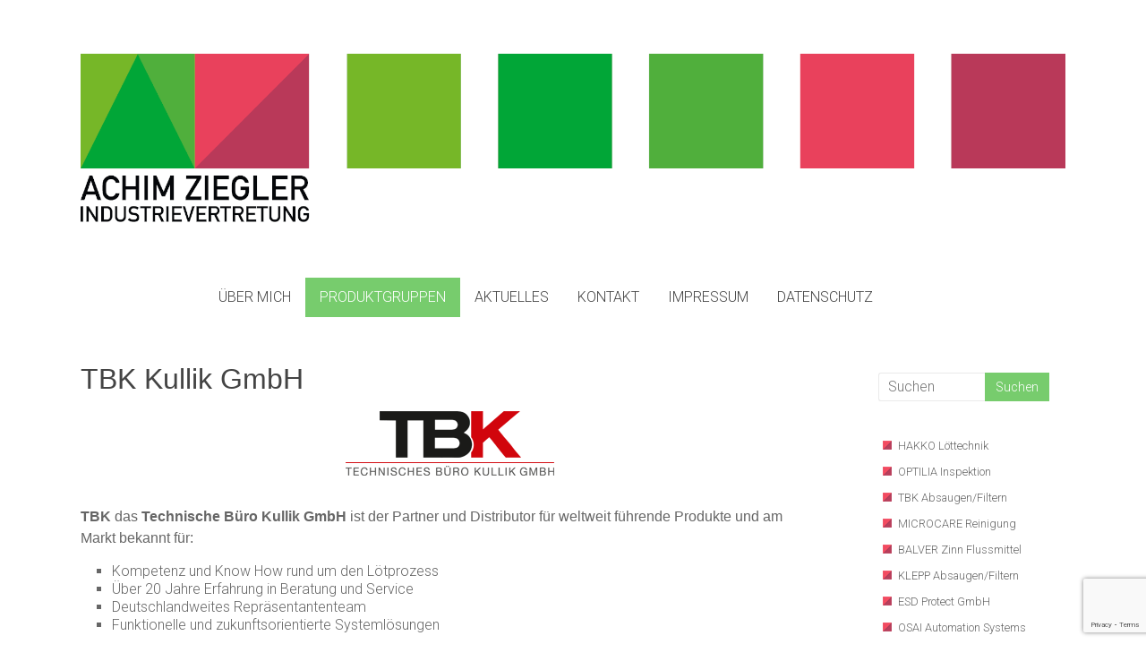

--- FILE ---
content_type: text/html; charset=utf-8
request_url: https://www.google.com/recaptcha/api2/anchor?ar=1&k=6LeaYfIUAAAAAEURUFCpoN-AXgEnQ5-Hp45GaiUn&co=aHR0cHM6Ly93d3cuemllZ2xlci1uYWdvbGQuZGU6NDQz&hl=en&v=PoyoqOPhxBO7pBk68S4YbpHZ&size=invisible&anchor-ms=20000&execute-ms=30000&cb=80dgus5qyd7u
body_size: 48790
content:
<!DOCTYPE HTML><html dir="ltr" lang="en"><head><meta http-equiv="Content-Type" content="text/html; charset=UTF-8">
<meta http-equiv="X-UA-Compatible" content="IE=edge">
<title>reCAPTCHA</title>
<style type="text/css">
/* cyrillic-ext */
@font-face {
  font-family: 'Roboto';
  font-style: normal;
  font-weight: 400;
  font-stretch: 100%;
  src: url(//fonts.gstatic.com/s/roboto/v48/KFO7CnqEu92Fr1ME7kSn66aGLdTylUAMa3GUBHMdazTgWw.woff2) format('woff2');
  unicode-range: U+0460-052F, U+1C80-1C8A, U+20B4, U+2DE0-2DFF, U+A640-A69F, U+FE2E-FE2F;
}
/* cyrillic */
@font-face {
  font-family: 'Roboto';
  font-style: normal;
  font-weight: 400;
  font-stretch: 100%;
  src: url(//fonts.gstatic.com/s/roboto/v48/KFO7CnqEu92Fr1ME7kSn66aGLdTylUAMa3iUBHMdazTgWw.woff2) format('woff2');
  unicode-range: U+0301, U+0400-045F, U+0490-0491, U+04B0-04B1, U+2116;
}
/* greek-ext */
@font-face {
  font-family: 'Roboto';
  font-style: normal;
  font-weight: 400;
  font-stretch: 100%;
  src: url(//fonts.gstatic.com/s/roboto/v48/KFO7CnqEu92Fr1ME7kSn66aGLdTylUAMa3CUBHMdazTgWw.woff2) format('woff2');
  unicode-range: U+1F00-1FFF;
}
/* greek */
@font-face {
  font-family: 'Roboto';
  font-style: normal;
  font-weight: 400;
  font-stretch: 100%;
  src: url(//fonts.gstatic.com/s/roboto/v48/KFO7CnqEu92Fr1ME7kSn66aGLdTylUAMa3-UBHMdazTgWw.woff2) format('woff2');
  unicode-range: U+0370-0377, U+037A-037F, U+0384-038A, U+038C, U+038E-03A1, U+03A3-03FF;
}
/* math */
@font-face {
  font-family: 'Roboto';
  font-style: normal;
  font-weight: 400;
  font-stretch: 100%;
  src: url(//fonts.gstatic.com/s/roboto/v48/KFO7CnqEu92Fr1ME7kSn66aGLdTylUAMawCUBHMdazTgWw.woff2) format('woff2');
  unicode-range: U+0302-0303, U+0305, U+0307-0308, U+0310, U+0312, U+0315, U+031A, U+0326-0327, U+032C, U+032F-0330, U+0332-0333, U+0338, U+033A, U+0346, U+034D, U+0391-03A1, U+03A3-03A9, U+03B1-03C9, U+03D1, U+03D5-03D6, U+03F0-03F1, U+03F4-03F5, U+2016-2017, U+2034-2038, U+203C, U+2040, U+2043, U+2047, U+2050, U+2057, U+205F, U+2070-2071, U+2074-208E, U+2090-209C, U+20D0-20DC, U+20E1, U+20E5-20EF, U+2100-2112, U+2114-2115, U+2117-2121, U+2123-214F, U+2190, U+2192, U+2194-21AE, U+21B0-21E5, U+21F1-21F2, U+21F4-2211, U+2213-2214, U+2216-22FF, U+2308-230B, U+2310, U+2319, U+231C-2321, U+2336-237A, U+237C, U+2395, U+239B-23B7, U+23D0, U+23DC-23E1, U+2474-2475, U+25AF, U+25B3, U+25B7, U+25BD, U+25C1, U+25CA, U+25CC, U+25FB, U+266D-266F, U+27C0-27FF, U+2900-2AFF, U+2B0E-2B11, U+2B30-2B4C, U+2BFE, U+3030, U+FF5B, U+FF5D, U+1D400-1D7FF, U+1EE00-1EEFF;
}
/* symbols */
@font-face {
  font-family: 'Roboto';
  font-style: normal;
  font-weight: 400;
  font-stretch: 100%;
  src: url(//fonts.gstatic.com/s/roboto/v48/KFO7CnqEu92Fr1ME7kSn66aGLdTylUAMaxKUBHMdazTgWw.woff2) format('woff2');
  unicode-range: U+0001-000C, U+000E-001F, U+007F-009F, U+20DD-20E0, U+20E2-20E4, U+2150-218F, U+2190, U+2192, U+2194-2199, U+21AF, U+21E6-21F0, U+21F3, U+2218-2219, U+2299, U+22C4-22C6, U+2300-243F, U+2440-244A, U+2460-24FF, U+25A0-27BF, U+2800-28FF, U+2921-2922, U+2981, U+29BF, U+29EB, U+2B00-2BFF, U+4DC0-4DFF, U+FFF9-FFFB, U+10140-1018E, U+10190-1019C, U+101A0, U+101D0-101FD, U+102E0-102FB, U+10E60-10E7E, U+1D2C0-1D2D3, U+1D2E0-1D37F, U+1F000-1F0FF, U+1F100-1F1AD, U+1F1E6-1F1FF, U+1F30D-1F30F, U+1F315, U+1F31C, U+1F31E, U+1F320-1F32C, U+1F336, U+1F378, U+1F37D, U+1F382, U+1F393-1F39F, U+1F3A7-1F3A8, U+1F3AC-1F3AF, U+1F3C2, U+1F3C4-1F3C6, U+1F3CA-1F3CE, U+1F3D4-1F3E0, U+1F3ED, U+1F3F1-1F3F3, U+1F3F5-1F3F7, U+1F408, U+1F415, U+1F41F, U+1F426, U+1F43F, U+1F441-1F442, U+1F444, U+1F446-1F449, U+1F44C-1F44E, U+1F453, U+1F46A, U+1F47D, U+1F4A3, U+1F4B0, U+1F4B3, U+1F4B9, U+1F4BB, U+1F4BF, U+1F4C8-1F4CB, U+1F4D6, U+1F4DA, U+1F4DF, U+1F4E3-1F4E6, U+1F4EA-1F4ED, U+1F4F7, U+1F4F9-1F4FB, U+1F4FD-1F4FE, U+1F503, U+1F507-1F50B, U+1F50D, U+1F512-1F513, U+1F53E-1F54A, U+1F54F-1F5FA, U+1F610, U+1F650-1F67F, U+1F687, U+1F68D, U+1F691, U+1F694, U+1F698, U+1F6AD, U+1F6B2, U+1F6B9-1F6BA, U+1F6BC, U+1F6C6-1F6CF, U+1F6D3-1F6D7, U+1F6E0-1F6EA, U+1F6F0-1F6F3, U+1F6F7-1F6FC, U+1F700-1F7FF, U+1F800-1F80B, U+1F810-1F847, U+1F850-1F859, U+1F860-1F887, U+1F890-1F8AD, U+1F8B0-1F8BB, U+1F8C0-1F8C1, U+1F900-1F90B, U+1F93B, U+1F946, U+1F984, U+1F996, U+1F9E9, U+1FA00-1FA6F, U+1FA70-1FA7C, U+1FA80-1FA89, U+1FA8F-1FAC6, U+1FACE-1FADC, U+1FADF-1FAE9, U+1FAF0-1FAF8, U+1FB00-1FBFF;
}
/* vietnamese */
@font-face {
  font-family: 'Roboto';
  font-style: normal;
  font-weight: 400;
  font-stretch: 100%;
  src: url(//fonts.gstatic.com/s/roboto/v48/KFO7CnqEu92Fr1ME7kSn66aGLdTylUAMa3OUBHMdazTgWw.woff2) format('woff2');
  unicode-range: U+0102-0103, U+0110-0111, U+0128-0129, U+0168-0169, U+01A0-01A1, U+01AF-01B0, U+0300-0301, U+0303-0304, U+0308-0309, U+0323, U+0329, U+1EA0-1EF9, U+20AB;
}
/* latin-ext */
@font-face {
  font-family: 'Roboto';
  font-style: normal;
  font-weight: 400;
  font-stretch: 100%;
  src: url(//fonts.gstatic.com/s/roboto/v48/KFO7CnqEu92Fr1ME7kSn66aGLdTylUAMa3KUBHMdazTgWw.woff2) format('woff2');
  unicode-range: U+0100-02BA, U+02BD-02C5, U+02C7-02CC, U+02CE-02D7, U+02DD-02FF, U+0304, U+0308, U+0329, U+1D00-1DBF, U+1E00-1E9F, U+1EF2-1EFF, U+2020, U+20A0-20AB, U+20AD-20C0, U+2113, U+2C60-2C7F, U+A720-A7FF;
}
/* latin */
@font-face {
  font-family: 'Roboto';
  font-style: normal;
  font-weight: 400;
  font-stretch: 100%;
  src: url(//fonts.gstatic.com/s/roboto/v48/KFO7CnqEu92Fr1ME7kSn66aGLdTylUAMa3yUBHMdazQ.woff2) format('woff2');
  unicode-range: U+0000-00FF, U+0131, U+0152-0153, U+02BB-02BC, U+02C6, U+02DA, U+02DC, U+0304, U+0308, U+0329, U+2000-206F, U+20AC, U+2122, U+2191, U+2193, U+2212, U+2215, U+FEFF, U+FFFD;
}
/* cyrillic-ext */
@font-face {
  font-family: 'Roboto';
  font-style: normal;
  font-weight: 500;
  font-stretch: 100%;
  src: url(//fonts.gstatic.com/s/roboto/v48/KFO7CnqEu92Fr1ME7kSn66aGLdTylUAMa3GUBHMdazTgWw.woff2) format('woff2');
  unicode-range: U+0460-052F, U+1C80-1C8A, U+20B4, U+2DE0-2DFF, U+A640-A69F, U+FE2E-FE2F;
}
/* cyrillic */
@font-face {
  font-family: 'Roboto';
  font-style: normal;
  font-weight: 500;
  font-stretch: 100%;
  src: url(//fonts.gstatic.com/s/roboto/v48/KFO7CnqEu92Fr1ME7kSn66aGLdTylUAMa3iUBHMdazTgWw.woff2) format('woff2');
  unicode-range: U+0301, U+0400-045F, U+0490-0491, U+04B0-04B1, U+2116;
}
/* greek-ext */
@font-face {
  font-family: 'Roboto';
  font-style: normal;
  font-weight: 500;
  font-stretch: 100%;
  src: url(//fonts.gstatic.com/s/roboto/v48/KFO7CnqEu92Fr1ME7kSn66aGLdTylUAMa3CUBHMdazTgWw.woff2) format('woff2');
  unicode-range: U+1F00-1FFF;
}
/* greek */
@font-face {
  font-family: 'Roboto';
  font-style: normal;
  font-weight: 500;
  font-stretch: 100%;
  src: url(//fonts.gstatic.com/s/roboto/v48/KFO7CnqEu92Fr1ME7kSn66aGLdTylUAMa3-UBHMdazTgWw.woff2) format('woff2');
  unicode-range: U+0370-0377, U+037A-037F, U+0384-038A, U+038C, U+038E-03A1, U+03A3-03FF;
}
/* math */
@font-face {
  font-family: 'Roboto';
  font-style: normal;
  font-weight: 500;
  font-stretch: 100%;
  src: url(//fonts.gstatic.com/s/roboto/v48/KFO7CnqEu92Fr1ME7kSn66aGLdTylUAMawCUBHMdazTgWw.woff2) format('woff2');
  unicode-range: U+0302-0303, U+0305, U+0307-0308, U+0310, U+0312, U+0315, U+031A, U+0326-0327, U+032C, U+032F-0330, U+0332-0333, U+0338, U+033A, U+0346, U+034D, U+0391-03A1, U+03A3-03A9, U+03B1-03C9, U+03D1, U+03D5-03D6, U+03F0-03F1, U+03F4-03F5, U+2016-2017, U+2034-2038, U+203C, U+2040, U+2043, U+2047, U+2050, U+2057, U+205F, U+2070-2071, U+2074-208E, U+2090-209C, U+20D0-20DC, U+20E1, U+20E5-20EF, U+2100-2112, U+2114-2115, U+2117-2121, U+2123-214F, U+2190, U+2192, U+2194-21AE, U+21B0-21E5, U+21F1-21F2, U+21F4-2211, U+2213-2214, U+2216-22FF, U+2308-230B, U+2310, U+2319, U+231C-2321, U+2336-237A, U+237C, U+2395, U+239B-23B7, U+23D0, U+23DC-23E1, U+2474-2475, U+25AF, U+25B3, U+25B7, U+25BD, U+25C1, U+25CA, U+25CC, U+25FB, U+266D-266F, U+27C0-27FF, U+2900-2AFF, U+2B0E-2B11, U+2B30-2B4C, U+2BFE, U+3030, U+FF5B, U+FF5D, U+1D400-1D7FF, U+1EE00-1EEFF;
}
/* symbols */
@font-face {
  font-family: 'Roboto';
  font-style: normal;
  font-weight: 500;
  font-stretch: 100%;
  src: url(//fonts.gstatic.com/s/roboto/v48/KFO7CnqEu92Fr1ME7kSn66aGLdTylUAMaxKUBHMdazTgWw.woff2) format('woff2');
  unicode-range: U+0001-000C, U+000E-001F, U+007F-009F, U+20DD-20E0, U+20E2-20E4, U+2150-218F, U+2190, U+2192, U+2194-2199, U+21AF, U+21E6-21F0, U+21F3, U+2218-2219, U+2299, U+22C4-22C6, U+2300-243F, U+2440-244A, U+2460-24FF, U+25A0-27BF, U+2800-28FF, U+2921-2922, U+2981, U+29BF, U+29EB, U+2B00-2BFF, U+4DC0-4DFF, U+FFF9-FFFB, U+10140-1018E, U+10190-1019C, U+101A0, U+101D0-101FD, U+102E0-102FB, U+10E60-10E7E, U+1D2C0-1D2D3, U+1D2E0-1D37F, U+1F000-1F0FF, U+1F100-1F1AD, U+1F1E6-1F1FF, U+1F30D-1F30F, U+1F315, U+1F31C, U+1F31E, U+1F320-1F32C, U+1F336, U+1F378, U+1F37D, U+1F382, U+1F393-1F39F, U+1F3A7-1F3A8, U+1F3AC-1F3AF, U+1F3C2, U+1F3C4-1F3C6, U+1F3CA-1F3CE, U+1F3D4-1F3E0, U+1F3ED, U+1F3F1-1F3F3, U+1F3F5-1F3F7, U+1F408, U+1F415, U+1F41F, U+1F426, U+1F43F, U+1F441-1F442, U+1F444, U+1F446-1F449, U+1F44C-1F44E, U+1F453, U+1F46A, U+1F47D, U+1F4A3, U+1F4B0, U+1F4B3, U+1F4B9, U+1F4BB, U+1F4BF, U+1F4C8-1F4CB, U+1F4D6, U+1F4DA, U+1F4DF, U+1F4E3-1F4E6, U+1F4EA-1F4ED, U+1F4F7, U+1F4F9-1F4FB, U+1F4FD-1F4FE, U+1F503, U+1F507-1F50B, U+1F50D, U+1F512-1F513, U+1F53E-1F54A, U+1F54F-1F5FA, U+1F610, U+1F650-1F67F, U+1F687, U+1F68D, U+1F691, U+1F694, U+1F698, U+1F6AD, U+1F6B2, U+1F6B9-1F6BA, U+1F6BC, U+1F6C6-1F6CF, U+1F6D3-1F6D7, U+1F6E0-1F6EA, U+1F6F0-1F6F3, U+1F6F7-1F6FC, U+1F700-1F7FF, U+1F800-1F80B, U+1F810-1F847, U+1F850-1F859, U+1F860-1F887, U+1F890-1F8AD, U+1F8B0-1F8BB, U+1F8C0-1F8C1, U+1F900-1F90B, U+1F93B, U+1F946, U+1F984, U+1F996, U+1F9E9, U+1FA00-1FA6F, U+1FA70-1FA7C, U+1FA80-1FA89, U+1FA8F-1FAC6, U+1FACE-1FADC, U+1FADF-1FAE9, U+1FAF0-1FAF8, U+1FB00-1FBFF;
}
/* vietnamese */
@font-face {
  font-family: 'Roboto';
  font-style: normal;
  font-weight: 500;
  font-stretch: 100%;
  src: url(//fonts.gstatic.com/s/roboto/v48/KFO7CnqEu92Fr1ME7kSn66aGLdTylUAMa3OUBHMdazTgWw.woff2) format('woff2');
  unicode-range: U+0102-0103, U+0110-0111, U+0128-0129, U+0168-0169, U+01A0-01A1, U+01AF-01B0, U+0300-0301, U+0303-0304, U+0308-0309, U+0323, U+0329, U+1EA0-1EF9, U+20AB;
}
/* latin-ext */
@font-face {
  font-family: 'Roboto';
  font-style: normal;
  font-weight: 500;
  font-stretch: 100%;
  src: url(//fonts.gstatic.com/s/roboto/v48/KFO7CnqEu92Fr1ME7kSn66aGLdTylUAMa3KUBHMdazTgWw.woff2) format('woff2');
  unicode-range: U+0100-02BA, U+02BD-02C5, U+02C7-02CC, U+02CE-02D7, U+02DD-02FF, U+0304, U+0308, U+0329, U+1D00-1DBF, U+1E00-1E9F, U+1EF2-1EFF, U+2020, U+20A0-20AB, U+20AD-20C0, U+2113, U+2C60-2C7F, U+A720-A7FF;
}
/* latin */
@font-face {
  font-family: 'Roboto';
  font-style: normal;
  font-weight: 500;
  font-stretch: 100%;
  src: url(//fonts.gstatic.com/s/roboto/v48/KFO7CnqEu92Fr1ME7kSn66aGLdTylUAMa3yUBHMdazQ.woff2) format('woff2');
  unicode-range: U+0000-00FF, U+0131, U+0152-0153, U+02BB-02BC, U+02C6, U+02DA, U+02DC, U+0304, U+0308, U+0329, U+2000-206F, U+20AC, U+2122, U+2191, U+2193, U+2212, U+2215, U+FEFF, U+FFFD;
}
/* cyrillic-ext */
@font-face {
  font-family: 'Roboto';
  font-style: normal;
  font-weight: 900;
  font-stretch: 100%;
  src: url(//fonts.gstatic.com/s/roboto/v48/KFO7CnqEu92Fr1ME7kSn66aGLdTylUAMa3GUBHMdazTgWw.woff2) format('woff2');
  unicode-range: U+0460-052F, U+1C80-1C8A, U+20B4, U+2DE0-2DFF, U+A640-A69F, U+FE2E-FE2F;
}
/* cyrillic */
@font-face {
  font-family: 'Roboto';
  font-style: normal;
  font-weight: 900;
  font-stretch: 100%;
  src: url(//fonts.gstatic.com/s/roboto/v48/KFO7CnqEu92Fr1ME7kSn66aGLdTylUAMa3iUBHMdazTgWw.woff2) format('woff2');
  unicode-range: U+0301, U+0400-045F, U+0490-0491, U+04B0-04B1, U+2116;
}
/* greek-ext */
@font-face {
  font-family: 'Roboto';
  font-style: normal;
  font-weight: 900;
  font-stretch: 100%;
  src: url(//fonts.gstatic.com/s/roboto/v48/KFO7CnqEu92Fr1ME7kSn66aGLdTylUAMa3CUBHMdazTgWw.woff2) format('woff2');
  unicode-range: U+1F00-1FFF;
}
/* greek */
@font-face {
  font-family: 'Roboto';
  font-style: normal;
  font-weight: 900;
  font-stretch: 100%;
  src: url(//fonts.gstatic.com/s/roboto/v48/KFO7CnqEu92Fr1ME7kSn66aGLdTylUAMa3-UBHMdazTgWw.woff2) format('woff2');
  unicode-range: U+0370-0377, U+037A-037F, U+0384-038A, U+038C, U+038E-03A1, U+03A3-03FF;
}
/* math */
@font-face {
  font-family: 'Roboto';
  font-style: normal;
  font-weight: 900;
  font-stretch: 100%;
  src: url(//fonts.gstatic.com/s/roboto/v48/KFO7CnqEu92Fr1ME7kSn66aGLdTylUAMawCUBHMdazTgWw.woff2) format('woff2');
  unicode-range: U+0302-0303, U+0305, U+0307-0308, U+0310, U+0312, U+0315, U+031A, U+0326-0327, U+032C, U+032F-0330, U+0332-0333, U+0338, U+033A, U+0346, U+034D, U+0391-03A1, U+03A3-03A9, U+03B1-03C9, U+03D1, U+03D5-03D6, U+03F0-03F1, U+03F4-03F5, U+2016-2017, U+2034-2038, U+203C, U+2040, U+2043, U+2047, U+2050, U+2057, U+205F, U+2070-2071, U+2074-208E, U+2090-209C, U+20D0-20DC, U+20E1, U+20E5-20EF, U+2100-2112, U+2114-2115, U+2117-2121, U+2123-214F, U+2190, U+2192, U+2194-21AE, U+21B0-21E5, U+21F1-21F2, U+21F4-2211, U+2213-2214, U+2216-22FF, U+2308-230B, U+2310, U+2319, U+231C-2321, U+2336-237A, U+237C, U+2395, U+239B-23B7, U+23D0, U+23DC-23E1, U+2474-2475, U+25AF, U+25B3, U+25B7, U+25BD, U+25C1, U+25CA, U+25CC, U+25FB, U+266D-266F, U+27C0-27FF, U+2900-2AFF, U+2B0E-2B11, U+2B30-2B4C, U+2BFE, U+3030, U+FF5B, U+FF5D, U+1D400-1D7FF, U+1EE00-1EEFF;
}
/* symbols */
@font-face {
  font-family: 'Roboto';
  font-style: normal;
  font-weight: 900;
  font-stretch: 100%;
  src: url(//fonts.gstatic.com/s/roboto/v48/KFO7CnqEu92Fr1ME7kSn66aGLdTylUAMaxKUBHMdazTgWw.woff2) format('woff2');
  unicode-range: U+0001-000C, U+000E-001F, U+007F-009F, U+20DD-20E0, U+20E2-20E4, U+2150-218F, U+2190, U+2192, U+2194-2199, U+21AF, U+21E6-21F0, U+21F3, U+2218-2219, U+2299, U+22C4-22C6, U+2300-243F, U+2440-244A, U+2460-24FF, U+25A0-27BF, U+2800-28FF, U+2921-2922, U+2981, U+29BF, U+29EB, U+2B00-2BFF, U+4DC0-4DFF, U+FFF9-FFFB, U+10140-1018E, U+10190-1019C, U+101A0, U+101D0-101FD, U+102E0-102FB, U+10E60-10E7E, U+1D2C0-1D2D3, U+1D2E0-1D37F, U+1F000-1F0FF, U+1F100-1F1AD, U+1F1E6-1F1FF, U+1F30D-1F30F, U+1F315, U+1F31C, U+1F31E, U+1F320-1F32C, U+1F336, U+1F378, U+1F37D, U+1F382, U+1F393-1F39F, U+1F3A7-1F3A8, U+1F3AC-1F3AF, U+1F3C2, U+1F3C4-1F3C6, U+1F3CA-1F3CE, U+1F3D4-1F3E0, U+1F3ED, U+1F3F1-1F3F3, U+1F3F5-1F3F7, U+1F408, U+1F415, U+1F41F, U+1F426, U+1F43F, U+1F441-1F442, U+1F444, U+1F446-1F449, U+1F44C-1F44E, U+1F453, U+1F46A, U+1F47D, U+1F4A3, U+1F4B0, U+1F4B3, U+1F4B9, U+1F4BB, U+1F4BF, U+1F4C8-1F4CB, U+1F4D6, U+1F4DA, U+1F4DF, U+1F4E3-1F4E6, U+1F4EA-1F4ED, U+1F4F7, U+1F4F9-1F4FB, U+1F4FD-1F4FE, U+1F503, U+1F507-1F50B, U+1F50D, U+1F512-1F513, U+1F53E-1F54A, U+1F54F-1F5FA, U+1F610, U+1F650-1F67F, U+1F687, U+1F68D, U+1F691, U+1F694, U+1F698, U+1F6AD, U+1F6B2, U+1F6B9-1F6BA, U+1F6BC, U+1F6C6-1F6CF, U+1F6D3-1F6D7, U+1F6E0-1F6EA, U+1F6F0-1F6F3, U+1F6F7-1F6FC, U+1F700-1F7FF, U+1F800-1F80B, U+1F810-1F847, U+1F850-1F859, U+1F860-1F887, U+1F890-1F8AD, U+1F8B0-1F8BB, U+1F8C0-1F8C1, U+1F900-1F90B, U+1F93B, U+1F946, U+1F984, U+1F996, U+1F9E9, U+1FA00-1FA6F, U+1FA70-1FA7C, U+1FA80-1FA89, U+1FA8F-1FAC6, U+1FACE-1FADC, U+1FADF-1FAE9, U+1FAF0-1FAF8, U+1FB00-1FBFF;
}
/* vietnamese */
@font-face {
  font-family: 'Roboto';
  font-style: normal;
  font-weight: 900;
  font-stretch: 100%;
  src: url(//fonts.gstatic.com/s/roboto/v48/KFO7CnqEu92Fr1ME7kSn66aGLdTylUAMa3OUBHMdazTgWw.woff2) format('woff2');
  unicode-range: U+0102-0103, U+0110-0111, U+0128-0129, U+0168-0169, U+01A0-01A1, U+01AF-01B0, U+0300-0301, U+0303-0304, U+0308-0309, U+0323, U+0329, U+1EA0-1EF9, U+20AB;
}
/* latin-ext */
@font-face {
  font-family: 'Roboto';
  font-style: normal;
  font-weight: 900;
  font-stretch: 100%;
  src: url(//fonts.gstatic.com/s/roboto/v48/KFO7CnqEu92Fr1ME7kSn66aGLdTylUAMa3KUBHMdazTgWw.woff2) format('woff2');
  unicode-range: U+0100-02BA, U+02BD-02C5, U+02C7-02CC, U+02CE-02D7, U+02DD-02FF, U+0304, U+0308, U+0329, U+1D00-1DBF, U+1E00-1E9F, U+1EF2-1EFF, U+2020, U+20A0-20AB, U+20AD-20C0, U+2113, U+2C60-2C7F, U+A720-A7FF;
}
/* latin */
@font-face {
  font-family: 'Roboto';
  font-style: normal;
  font-weight: 900;
  font-stretch: 100%;
  src: url(//fonts.gstatic.com/s/roboto/v48/KFO7CnqEu92Fr1ME7kSn66aGLdTylUAMa3yUBHMdazQ.woff2) format('woff2');
  unicode-range: U+0000-00FF, U+0131, U+0152-0153, U+02BB-02BC, U+02C6, U+02DA, U+02DC, U+0304, U+0308, U+0329, U+2000-206F, U+20AC, U+2122, U+2191, U+2193, U+2212, U+2215, U+FEFF, U+FFFD;
}

</style>
<link rel="stylesheet" type="text/css" href="https://www.gstatic.com/recaptcha/releases/PoyoqOPhxBO7pBk68S4YbpHZ/styles__ltr.css">
<script nonce="nN8dwuolv3zerSsuFNvFyw" type="text/javascript">window['__recaptcha_api'] = 'https://www.google.com/recaptcha/api2/';</script>
<script type="text/javascript" src="https://www.gstatic.com/recaptcha/releases/PoyoqOPhxBO7pBk68S4YbpHZ/recaptcha__en.js" nonce="nN8dwuolv3zerSsuFNvFyw">
      
    </script></head>
<body><div id="rc-anchor-alert" class="rc-anchor-alert"></div>
<input type="hidden" id="recaptcha-token" value="[base64]">
<script type="text/javascript" nonce="nN8dwuolv3zerSsuFNvFyw">
      recaptcha.anchor.Main.init("[\x22ainput\x22,[\x22bgdata\x22,\x22\x22,\[base64]/[base64]/[base64]/[base64]/[base64]/UltsKytdPUU6KEU8MjA0OD9SW2wrK109RT4+NnwxOTI6KChFJjY0NTEyKT09NTUyOTYmJk0rMTxjLmxlbmd0aCYmKGMuY2hhckNvZGVBdChNKzEpJjY0NTEyKT09NTYzMjA/[base64]/[base64]/[base64]/[base64]/[base64]/[base64]/[base64]\x22,\[base64]\\u003d\\u003d\x22,\[base64]/[base64]/OkdJSy/CncKLRcOlfsK4w7DDqMOiwrVBTcOmdcKWw7PDvsOVwoDCoyQNMcKqPgsUGcKxw6sWVcKNSMKPw5XCo8KgRzVdKGbDkcOVZcKWLVktW1rDsMOuGV59IGsswpNyw4M7P8OOwopkw7XDsSlcanzCusKuw6E/[base64]/Cpn5xL3jCicKGF8OwJjc/w57CvW7Cs1dOwp54w6DClcOicyl5AHpNYsOVTsK4eMKkw5PCm8ONwqcLwq8PYmXDmcOtDBM1woPDgMKJSgAFa8KCJVrCmFpTwp0VNMOyw5gpwr1FE0BhNQgyw5IBBsKSw7bDsDgbIBfCtcKcYm/[base64]/ComXCnQTDq8KqMVfCkwXCjMOdAGnDssOcw63DuU9vCMOOUjfDg8K3QcO9VMKVw5EiwphpwovCu8KXwrzCpcKswpo8wpbCn8OdwqDDqmPDuwlNAxJDXwJuw7wLDMONwplQwp7DkXQjBV3CjFMZw7g+w4h5w4LDhRrCrF0/[base64]/Cj0xheBoSw5TDvsK6DsORwqXCoztfwoYKGmTDu8O7WsOHAMKrYcK+wqXCmHBTw7/CpsKxwqhewo/Cpk/Dr8K8csO+w611wq/CsBPCm1hNTBHChsKCw7VPVR3Ct2TDhcKCeUbDrHkrPijDgy/[base64]/CuMO/JcKywr/CqcOxw4Isw6fDikfCglodcGUBw4PDgjbDmsODw7zClMKwWsObw5U3MCliwpUMHG1nIhN/JMOdZzjDqsKRRS4MwqICw73Du8K/[base64]/Z8K+GlLDgCTCojAnHAPDuXp8FsO5KQjDuMOgwohKUnTCpX/DlQbCusOuWsKkK8KSw77Dn8OzwooLVmhFwr/Ci8OFAMK/[base64]/DrlTCh15DScObDXJ4w6cpwq7DsMKQw77DjcKzRxB+w5zDnRByw78LRDt/BzTCh0PCn1jCmcKJwo08wojChMOWw6xuQCckdMK7w4HDlirCqkPCl8OAZMKOwo/CiifCsMKzPsOUw4kcAA0vUMOFw6hKcRHDt8K+D8Kfw4XColMwW3zCjzgzwoBlw7LDrAPCjDsawr/[base64]/DlDptasOSKFDCi8KJLMOdTkfDuF7DqsKqXyUHw7h7wr3CiiXCoBfCij7CtcOQwovCpMKwPMOdw75+P8Kuw4cNwqQ1b8KrEnLCpRAFw53DkMK8w5PDmV3Cr27CsSxFPsOIZ8O6CQPDl8KZw4xvw5IpWDTCoBbCkcKpwrrCiMKBwrvDrsK/wqjCg3jDpDoGJgvCpD1Zw7TDicOyU14+CS4kw6/CnsO8w7c/acOdWsOJLGIrwr/[base64]/[base64]/DsMKxw5TDoMOswp3DtsKcCGHCvMKdZkMkA8KGBcKeCy/CjsKrw6scw5fCu8OPw4zDjBdbFcKLJ8KGw6/CtcKzBUrCjiNPwrLCpcKCwrrCnMKVw5YlwoAAwrrDj8KRw6HDl8KWWcKyTG/Ci8OFLsKPU13DnsK+D3vCj8OFRDTDgMKOf8O6SMKQwogsw5g/[base64]/CjsODw4xew4kbw48IdMK3w6wxDx7DlDkBwqkyw6zCt8ODBgkpfMO3HznDrXbCikNGIS8TwqBVw5nCoSTDh3PCi3Qjw5TChk3DhDEdwoVPw4DDiHbDmMOnw6UpJGAjHcKkw4rCnMOww6DDpcOYwr/CnDw+WsOpwrl4w43DgcOpHFNCw77Dkmg6TcKOw5DCgcOcHMOhwqYeK8OzKMO0NzZ1wpcdJMOewofDgRHCpsKTcTI2RgQ3w4nCuQFRwq/DkR53XcK6w7J9ScOLwpjDl2/DlcODwonDq0tBCiPDqMKaG0DDkGR/HyLDnsOawqXDnMOmwq3CjSDCvMKsKQPCj8KSwpURwrfDsktBw74oRcKLf8KjwrLDjsK+VmV9w7/DvxVPayRcPsKHw64SMMODwqHCvgnDhxkrKsO9PkfDosOEwr7DrsOswr7Dq3lyQyoUXjtBEMKUw6Z5eSPDicK8IcOaPSbCtRzCsgDCrMKjwq/CinDCqMK8wrHCksOzMMKYFsOCDWfDtU48Z8K4w6HDhMKCwozDnsKjw51JwqQ1w7DDkMKnWsK2wpXCmQrChsK7ZXXDu8O2wrs7Fh7CoMKMAMOeLcK0wqzCqcKBcDXCoA3CoMKrw6Eew5BHw7p9cm88OxVYwp/CjgLDlih7UyRAwpclQVB+QsK8BSBnw7ACTRBZwpFyKMKPWsKsRhfDsH/DmsK1w6vDmkfCn8OJYA1zGzrDjcKhw5jCscKgfcKSfMKOw6rCmW3DnMK2OlrCuMKaCcOZwrTDvMOwHyDCggvCoGHDmMOXAsOWVsKOc8OSwqUTL8OSwqfCgMORWwjCozE9woPCnFBxwqoFwo7DpcKCwr12H8OCwoPChlfDrH/[base64]/CicOaVMOZwpfCigdLwoDCsMKuw7LDjMKLw6LCoXkeRsOOfRIuw6jCqcK5wqHCscOHwoTDssKRwrYLw4ZKacKiw77DpjM0QyNiw6xmLsKuwp/ClMK2w5lywr3ChsOjbsOVwoPClMOdSCTDucKFwqFhw4s4w5d4aXAXw7czPHIzeMK+aGrDqVsiWnEtw5TDjcOjLMO4HsOww60Cw65IwqjCucKcwpHCmcKIJSjDulTDvwlLfB7CksKjwrsfZh9Ww4/[base64]/[base64]/wr/DjA3CrRPCg8KEwprDphTCuF/[base64]/[base64]/[base64]/CjsOxYcKJw6Ukw4nDtVrDgRjDvQVzRy9LKsO/EU56wrPCrXA0LsKbw6VBaX7Dn0d/w4kUwrBJLhXDrj8Pw6rDiMKEwrlKEMKQw7IncyXDiS1cI1hxwqDCrsKhfHw2w4nDm8KzwoPChsOOBcKSw4bDpsOLw5RNw53Cm8OqwpsvwqLCtsOJw5/DhR1bw4HCrAzDiMKgIV7ClijCmwvCkhVXEMO3EwnDtThCw6pEw6dFwqvDhmUNwoJwwqjDi8KNw5tDwoDDp8KvDBVWPMK0VcOJH8OKwrnClVrCpQrCpDwfwpHCkU/DhW9DEcKAwqXCkcKNw5jCtcOtwpnCg8OZYsKgwoHDq1rDvT/Dr8OVScOyPMKPIRZ0w7nDikzDscOVEsO6d8KeIHcsQ8OUXcOcewfDtjJbQsKvwqTDmsOaw4TClmgpw4stw5IBw5MDwr3CjmfDvzIUworDiw/CnMOWXg46w6V2w6IewrUgNsKCwpw9F8KewpPCoMKCB8O4ST11w5bCuMKjfgJsClzCtsKVw7XDnT/DrUHDrsKHMh7DtsKJw5zDtAwWWcOrwqALYVg/UMOnwpfDoRLDjVcHwqh0aMKYEydMwqXDjMO5YlMFbhPDg8K/FWbCqyzDmMKfa8KFamY4w50KVsKbwrLCgR1lZcOeNcK0FmDCrMOlw5BRw4HDhV/DhsKOwqk/ViwEw4HDisKuwqBjw7NTJ8OaYRkywrPDjcKhYWPCtC/DpAt/[base64]/wrAhbsOZw7B8wpY5wrnDi8O+w5TDkcKdG8O/MxclSMKMZVgcesKlw5TCiyjCicO7wp/CkcOnJmDCqw4adcONECHCkcOCBMOrUyDCvMOOWMKFHMKMw6XCvw5cwpgkwqjDh8O7wpNrXwrDg8Ksw4MrECZlw5lxTsOTPwjCrsOkTEZCw6LCrkgKAsOCYzbDpcOYw43DiwbCsVbDscOmw5rCv0cncsOrBGTCjzfDvMKEw5tewo/[base64]/CmcK+wrcSw5/DkcOPw5HDkhAuSRAXTAwUXCjDv8O0wofDr8Kpczx/FRfClMOFHWpLw6tuRGdjw7kmTmx3LsKfw6rCpwEpKcO3aMOfZMK3w5Faw43Cvj5Sw77DgsOWScKzHcK2A8Ogwo0BSzLCv1bChcKfeMOsPhnDuRcwbglhwpN/wrXDsMKow5VAW8Oewr1cw53CgQ52wofDoTPDkcO4MThvwoBQNEZNw5LCjVjDkMKOBcKKXDZ1ccOQwr7CrSXCj8KAVsKlwq3ConbDuA9/NMKwMzPCkMKAw5ZNwqfDhGnClUhmw6ckQBTDpcOEGcO6w5jDmBhaaQNDb8KGU8KPKi3Ck8OAOMKIw49YVsKHwotXWcKOwp0HRUjDuMKlw6TCrsOgw7E/Ux9vwoHDrXgPfUPCkRg9w4hVwrnDqXpjwqUTHyNDw5Q6wovDq8KPw5zDhSVjwpEiN8KFw7giKMKNwr7CvsK1bMKjw7w0dmpJwrPDnsK0KAjDgcOywp10w53CjAEew7ATMsKlwpLDpMO4AsK+ASHCvS5iX2PCscKkAUbCmUDDv8KCwo/DgsO0w6A/[base64]/[base64]/CnsOVTDE5ZEjDiwIUAW/DjcKef0fCrT7Cn3DCkEwvw7hmSh3CncOGV8Kjw6vDqcO3wp/CqBIpKsKpVBzDvsK9wqjCiXTCul3DlcOCO8KaU8Ktw7IGw73DsjZIIFpBw75dw4tmD3leQgVbw5Azwrxiw5fCgwUOJ0bDmsKiw4NXwosXw6LCkcOtwqTDiMK6FMKOUFtcw4Jywpkmw5dRw5Fewq3DvzjCr2/CsMOdw65/F3Nhw6PDssKyd8ODdUAhwpcyHA0sEsKYPDtZacKJBcOmw63CisKPemHDlsKjWxUfczxOwq/CinLDgQfDqAMeNMK2XA/DjktjZcO7DsKMQMK3w6nCnsKzcWY/w5vDk8ORw5MwAzMXTzLCkGNpw4XDhsKjW2XClFFBFxjDlVjDn8KkZBo/MXjDoBpXw5c7wojCmMOhwrjDpWbDjcK5D8Odw4TCn0cRwrHCtinDv3geD2fDgQAywrUiJcOmw5A9w5R9wr4Gw5Qiw6l1EcK/w6klw5XDpCNjEC/CjcKHRsO9BsOGw7YXJ8OXbS7DsVcIw6rCi3HDsBt6w7Y+wrhUID1vBjTDgynDgsOvH8OdRUfDpsKcw5JQDyRNw5jCu8KMQgfDjB5Ow7vDlsKbwrXCn8K/[base64]/CrMOEeWYdwqZ7w5ATfcKVW1hRwr7ClHjCn8K0BlDChE3CiThEwqzDqkrCjMOkwoLCojtaWcK6TsKww6poUcOuw7IcTsKJwoLCuQNdUyM4WnfDnjpewqACTGcWcTk6w6olwqjCtSJuIsKcZRbDkn3CmV/DscKKYMK/w6NUQD8dwqMOWFUwdcO9SGsswpHDqA5GwrNyUsOXHiwIJcOUw6TDtMOswrnDrMO2RMO9wr4He8Kbw73DpMODw4rDmwMtRB/[base64]/CnyLDh3lBWMKnw407fcKRwqB0UFrDjcKWMwZjD8KHw4/Dl17CnwEqICxew7HCsMOUQcOAw6dQwpIcwrY+w6YyfMKcwrPDs8OrKnzCscODwrvDh8OsIkDDrcKpwqnCuBPCk0fCvsKgQSR6G8OKw4tnwonDjlHDqcKdPcKWdzbDgFzDuMK0BcO+ImYlw4YnLcOSw4teVsKnKGx8wp7DiMOgw6dEwqwXNlDDnnx/wpfDrsKLwobDgMKvwpdCJmTCvMKjKVABw47DvcOHJWw0FcO/w4zCmDrDl8KYUWIBw6rCtMK3EcK3fXDCj8KAw6nDjsKlwrHDhjp1w7xeeBxWw61neWURTFbDpcOleGPCg2/Cp2jDlMOZJFbCnsKGGjPCg1fCo3dfLMOhwoTCmUrDk3MRHkLDrkjCscKswrA5CGoWasOTfMK4worCnsOnFhPClRbDmMKxL8OSw4DCj8K8YlPCilzDgQ9awprCh8OKBMOuUTxJV0DChcO9H8KHJMOEL03CksOKIMKVZmzDvx/DlsK8FcKEwpgowqjCjcODw4LDlD4sL0/Dn2EawrPClMKEMsOlwoLDoUvCi8KMwrfCkMK8AV3DksOtJmgVw68bPmzCo8Olw6vDkMOVFHEiw6kDw7bCngNyw69tbETCj39/w4HDngzCgBvCrcOzWTzDs8OEwr/DocKew64jZBQNw6MrKMOvS8O0IVjCoMKtwpDDtcOiMsONw6Y+E8O5w57CgMOvw7szVsKST8OEYz3CpcKUwrQCw5lMwrXDvF/Cl8OxwrPCrxXDpsKqwoDDoMOAAcO+UEx1w7LChAk4W8KmwqrDpMKhw4LCl8KBacKPw57DpcKyEcK4wpvDksK5w7nDg3cII28Ew5jDuDvCrH0yw4IbLhBzw7EBUMOxwpkDwqvCmcK/C8KmK3hlQnnDvsKNcy8LDsKzwqEzI8Obw77DlHFkeMKqJsOYw7/Dmh3DrsOJw7dvC8Orw5LDvhBdwqvCuMOkwpseATl4ecOffyTDilAvwpQNw4LChx7Cry3Do8KCw4sjwr/DlkDCkMKfw7HClCfDmcKzUsOuw5MpBHXDq8KFcj55wrV9w6fCusKGw5nCo8OoRcK0wr9PQD3CmcO2bcKHPsOtKcO6w7zCvAnDm8OGw4vCv0g5BRImwqATcy3DkcKzD3M2KyRtwrd8w6jCvMKhJyvCusKpMELDhMOww7XCqWPDscK4RsKNXcK2wolrw5cOw5nDrHjCnk/CksOVw4pHQzIqA8OVwqrDpnDDq8O2Og/Dt1kwwrjCuMKawpEawqbDtcOWwofDlE/CilY5DDzCoUp+PMKBYsKAw44aYsKfQMOUHEE9wqnCr8O4axrCgcKNwrYXX2jDnMK0w4B3wqkMDsOMJcK8PhbCsX9JH8KmwrbDoT1/fMOrOcK6w4AfR8OhwpQSHzQlwqU1OEjClcOUw7xjXw7DlF9GKgjDgQsdEMOywq3CpSoVw5nDmsKDw7gNFMKCw4TDjcOuCcOQw6DDnifDs1Q8NMKwwpA5w6B/cMKww4ABW8K8w4XCtk8OBhrDogovaU4rw5fCuXfDmcKow6bDoilVE8KwPiLCnnHCiQDDqSnDiC/DpcKawqvDkDBxwqMVAMO+w6rCkzHCisKdL8OgwrPCpBRmQxHDlMO9wpbCgHsKEEDDrMK5esK+wq0twq/DjMKWcFfCoVvDuETChcKxwpnDu1lwW8OJM8OlHsKawooIwrnCoB7Dr8OPw5AjQcKBUsKFS8K1csKhwqB+w7FpwplTccO+wr/DocKbw48UwoTDm8O1w6pdwpBFwqU0w4zDmER+w44Dw7/DqcKQwofCnz/Co0DChyTChgfDvMOmwqzDusKtw4VrDS8WA2EqZmvCiwrDgcO2w67DucKif8Kqw69CJzvCtmV8TR3DqXtkccOQGMKBIDzCklXDqCjCgynCmRHCvcKMOlJUwq7DncOtADzCssKJe8KKwptkwrrDjcOKw43CpcOWwpjDocOTPsKveyDDmMKiS3Ezw6fDsCbCk8O/KcK4wrAEwonCqMOJw6A5wovCiyo5D8Oawpg7UVt7fVQUDl4UWMKWw6MCbBvDhWXCrBcQB3zDi8Osw74UaClDwqU/[base64]/Dp1HDqlbCqF0MwrRZAMOfLcOPwpPCu0TClcODw7kLRcK6wpLDrcKKS00dwr/DuTfCncKTwqB9wpEYJMKVNsKqNsORZhUUwop6V8KLwq/CgXXCqhZywq3CqcKWLcK2w4cgRMK9XjAPwp9Rwq08fMKtNMKeR8KbfkB9wq/CvsOBIGA3Yl96Pnp6SXDDiHEoC8OdXsOfw7jDqcKGTDRoUsOPMg4ZJMK+w4vDqAtKwq4TVC3CpW9SU2DDo8Oyw6LDvcKvEzPCkVFDPhbCnE7Dj8KcN0PChkojwqDCgMK6w6nDqznDqnotw4TCscOgwp0Qw5fCu8OQScOvNcKYw6/CscOEITEoBUXCj8OIB8OCwokDfsKDJ0jCpcO0B8KlCifDhEvClsKGw7/[base64]/w7rCvSDCpcOZbQVwwrNqw7Yowo7DgsOuVixEwq02wpleLsKTWsKoVsOTUWJFXcK2PjHCjsKNRMKoWTdkwrvDocOZw4TDu8KTPGQzw5sXPRjDrkPDlcOOA8Ktwp3DmDbDmcOPw7h7w7ocwodCwr1Cw67Dk1Bgw78/QQVQwrvDgsKhw7vCucKBwp7DuMKuw4Y/[base64]/[base64]/CrHXCmMKPw7LCpUfDu8K5e8OMw6HCs8OsfUtvwo/Dv8ODAEbDgFgsw7/[base64]/DmcOfwqLCgjJPV8KPw5oEw4TCpsKbwpTDosOJP8Kowp05JMO1SMK3b8OFYH8owq7CkMK8GsKlPTsFEcOWNDLDicOHw7k7Q33DrwnCkjrCnsOEw5PDuljCj3HDscOQwoR+w6tPwoguwqvCn8KjwrPCs2Zhw7RXfDfCmsKtwpxbBlwbIjh/[base64]/CozFWw4TCosOzdcKZw4/[base64]/[base64]/Cs8OUw7Rewp3CrcKDBRHCuX57WsKcCMKbHS3DrHk2OsOeBCzCn3HDoHoBwopEbnbDrnBWw5QJGQLDrnrCtsKjUAfCo0vDmk3CmsOmL3hTCTU0w7cXwqgRw6x1UQMAw4XCvMK4wqDChBBFw6ccwovChMOaw5IGw6XDjMOpX3MkwrJ3cmtXw7LCgCw4ecO/[base64]/QnjCtVprQVzDgcKkwpVARMOlw5PDp8K/bVPDjSjDkcKaHMKgwogNwozCrcOdwqHDqMKRfsKDw5TCvm5GYcO/wpvCu8O0LU3DjmcHE8OIBVNzw5LDosOVXXTDiF8LdMOzwoFdbCdtUELDtcKWw6x9ZsOiL3HCkT/Dv8K0wpxwwqQWwrbDmUjDg0g/wpzCnsKTwrwUFcKqT8K2QyTCl8OGJ343w6QVLltgVEbCjsOmwqNjdw8GO8KJw7bCrBfDjsOdw5N7w78bwo/DtMKzXRsXdcKwLhTCoWzDhMOcwqwFaWPCi8K1cUPDnsKzw5gxw6NfwoV6PC7DqMOVEsOOQMKwQy0FwqTDqQticBjDhnJ7DsK9NThfwqPCicKzMUfDjMK2OcKow5vCmMOuKsObwocHwpLDk8KXfcOLwoTCrMKkH8KMLW/CuAfCtSwhbcKdw7fDhsO6w41Kw408dcKcw4pXPTTDgF9HOsOTHcK9ew5Ww45oR8OITMKEw5fDj8KYwrUqcTHCjsKswqrDmSzCvSvCqMOUTcKhwofDi2TDu0LDr3fCq00/wrNKTcO2w7rDscOUw60SwrjDk8OJRA10w5tTcMOAf2B8wrEnw6nDiGddfEzCtBfCisK3w4oRZcOuwroHw7k6w6rDscKvCFFzwpvCunYQWcKmH8KPKsOvwrHCm00YQsOmwqLCisOcN2NYw7jDmcO+wptEbcOowovCmmcUK1nDgRXDo8Olw44qw67DvMK/wrPDuzLDoUvDvyDDosOHwrVlw7d0fMK3woFCDgUybcKYAEN2Y8KEwrJTwrPCgFHDlXnDtEnDl8KDwr/Ci0jDlcKeworDvGfDscOww7DCmQUxw40Pw7tUwpQMQidWAcKuw7Rww6bDmcK9w6zDrcKIYmnChcK1Okw9ZcKLKsOqTMKMw7FiPMKwwoQvUhfDlcKAwozCojJhwprDnXPDnSDCsGskHEwwwp/[base64]/[base64]/DMKSBsOHbR/Ci8OVw6rDmMOnJsOELkYGQUhCwpbCvi0Bw7LDlVzCknMKwoDClsORwq/DlDLCk8KyIk9MM8Knw6HDpHFKwqHDtsO0wpHDs8OcOh/Cl2pqNyd6WCfDrFDCjUPDulk6wqs+wqLDiMKnQFsJw7rDmsOZw5M8RnHDqcOoVMOwacOZBcK0wqteVUUFwo8Xw6vDrGbDlMK/WsKyw7XDnMKyw5nCiTZRah9/[base64]/U8OCw4vDhcOxwpErw63ClSXCpsK2wpTCticaw7HCusKNwq4YwrJgMMORw5MhN8OXUlIMwo3CnsKdw51Kwohywo/CkMKYY8K7F8OtP8KWOcKbw78cPxfDrUbDscO5wpoHLsO+WcK5JS7Dq8KSwr8ww4nDhjrCoE3CiMKzwo9PwrU2H8KhwoLDo8KECcKnMMKqwonCjF5dwp1pTgxSwpU1wppTwpQySH4qwrXCmQk/eMKIwpxEw6XDi1rCshJwKnrDgUHDiMOswrBpwqnCsxfDv8Omw7nCqsOMWg5BwrHCpcOResOfw4vDs0rCgW/CusKfw5LDrsKxOWDCqkfCmknDiMKAKsOGcGJ9en01wq/[base64]/woHCoMOhKV3DhsO5JFs7w4TDqcOrM8KcO1zDj8KQbxzCocKfwqF8w4JxwrPDhsKhXnVVccO/XnXDoXQ7IcKwDR7CgcKjwo5Fbx3CrkTCrnjCixnDlhBzw6MFw4fDsHHCqygccMOGJTMQw6DCq8KpA2PCmC7Cp8Ozw78CwpUgw7UKWVXCsRLCtcKuw59WwpgicFUmw4kfOMOnF8O3b8OKwo9vw5/Diyw/w5LDocKORwPCrsKVw4VzwqzCssKmDsOWeGTCpQHDtjzConnClUXDpDRmwqVTwqXDmcO4w6U8woFlO8KCJx1Hw5XCg8Obw5PDmWphw64Rw5jCqMOMw49TeUTDtsK1eMOcwpsAw6rCicKfOMKaHVJ9w4k9IFs9w7/Ds2vCpRzDiMKdw5IxNFvDrsKfNcOIwplzH1rDiMKtMMKnw4bCv8OpcsKUGXkuYcOdDBQkwr/[base64]/wqDDrcOQwqNMU2ZAJS5dwp/CnXUZw6Q/ZSLDui3Do8OWNMOGwpDCqh9dQh7CmHbDikDDisOsF8Ktw6HDrTDCqinDm8OWaXwDasOEeMKUa2IcJB8MwrHCpF9mw6zClMKrw6kIwqXCrcKmw443Mg8EMsOLw6jCsC5mBcOMaDM+OSIzw7g3D8KPwoTDtRhzGURcDsO6wqUNwoYfw5HClcOdw6JeRcObccO/GC7DssOowoJ8f8KdCQd4bMODAwfDkgkWw4wFP8OOP8O9wqlXYS9JWsKUWjPDkAMlYCLCj0fCnQVjVMONw7PCvcKNLX1DwrEVwoMXw4dlSD8two0Nw5PCtSbCmMOyJlIoTMOVYT51w5EPYCcRFSccSxY4FsK3ZcOjRsOyBinClg3DqHVJwowgdCo2wp/CqcKRwpfDs8K5e1DDmhNZwpdXw7pLdcKqSVvCo0AUNsKqI8Kcw7rDtMKBV3N8AcOTLmFTw5DCtQQQOHpkYE9UZVYxdsKkScKJwqkADsOPEMOaI8KsHMKnT8ODI8KRL8Odw61VwqoZVcOWw49CVhUBG11aY8KaeW5KLVNjw5nDv8K8w4lIw5I/wpIawqokBQluLGPDoMK6wrM4QjnCj8O7dcKNwr3Dm8OIH8KxZDnDo13DsAsOwqHClMO7aS/ClsO8d8KDwpwGw5HDtGU0wp1PNEkMwqbDgkzCn8OCH8O0w6TDscOpwp/CgDPDhsKyVsOdw74ZwozDjcKrw7jCl8KtYcKEbXh/ZcKrKjTDjhrDuMKNH8O7wpPDssOkFS81wr3DlMOrw64iw6fCuwXDu8Omw5XDlsOkw6TCtsOWw6YcHjllYxvDl004w6QywrIfFRhwHk/CmMO1w4/ConfCsMOKbCjCgwjDvsK1KcOXJ1rCo8O/UcKewpJSC2VdCcOiwoBYwqjDt2RQwp3Ds8KdDcKSw7EJwpkQOcKTGgTCkMOkGMKSOx5OwpHCq8OqGMK5w7Y+wpd4dhIAw7fCuzEUMcOaFMOrUjJmw5AIwrnCkcK/BsKqw7FCDsK2dMOdSWV/wqPCssK2PsKrLsOUfMOxR8O/WsKVPzEYP8KQw7oFw43CgMKGw7loIx/CiMOWw67Cggp5DDgzwo7CmEQpw4bDu3TCr8KvwqkAJiDCusKjPzbDpsOGVEzCqAfCh3MxdcKnw6HDtMK2wq1xL8KhV8KRw407w77Cpk5CScOtbsOkbisuw7vDgVhhwqcMKMK4csOzNU/DkQgNOcORwqPClBLCoMOtacOPem0ZA2QSw4daLRjDgmc2wpzDp2/ChRN8BjXChiDClcODwoIRw4PDsMO8CcOmQz5qTMO1woouOxrCicK/BsORwrzDhS0WAsOOw4IaW8Kdw4NIXAF7wrxhw5/Ds28BeMOvw7vCtMOdAMKowrFCwrhuwq1Qw7x/Dw0zwpbDu8OXenTCiBIEC8ORUMOrbcKVw7ARVy/DqcOuwp/CksK8w47DoCHClzbDgFzDl2/CoRPCnMOSwozDn13ClnoxcMKUwqbCtEbCrkfCpF0+w6sMwrzDp8KTw4fCsxk1ccOCw43Dn8KBV8OawoLDrMKkw4/[base64]/DhMKWw78CXsOoPsK0wqAkwrQzwo0tEUBxwqTCkcKJwqnCkHBWwp/DrlYXPwc4A8O6wpfDrE/CszcawpzDgTcwRXQKBsOhF1/CqMKww4PDm8KZRX/[base64]/w4R1w6ASCcOVMQwMYlUhWyoIwrHDjFvDkR/ChsOsw5QJwp4Mw5nDqcKWw4FMasOPwrzDpMOMBnrCgHLDuMK6wr0zwqURw5o1VVnCqnULw4YhdAXCnMO0B8OMdEzCmEAWE8O6wpdia0tGM8OTw5fChQcawpLDncKkw6/[base64]/[base64]/UcOOHkHDn8Kewrpaw4XDnsOawooWwpvCp3cWw5EzwrwVwrU8VBLCr2LCmWrCgnjCicO4SRHClF9QPcK3dB3DncOCw7AsKidNR3NxGMOCw5HCicOcDSvDohALSVYUZiHCtXgIAXUvaVMCfMKnMF/[base64]/CjMKqw44iYj/CuT3Cr3tVw6HDqm4VwpHDsww3wo/Djxo7w7LCpA09woAxw4AKwoMdw4x5w4A/M8KkwpPDr1HCpsO5PMKSQcKbwqPCjg4lZDcLc8Kbw5LDhMO4XMKJwqVAwq0ENyxrwofCu3QDw7jCnywYw7TDn2dfw4MSw5rDqxY/wrkvw7HCocKpKnfDiixPeMO1Z8KMwpjCl8OuURweFMOzw6HDhA3CksKTwpPDlMOIfcKuO2IUAwhbw4LDoFNGw4fDkcKmwoJhwq05wrfCqj/Cr8OLVsK3wotlaTIWA8KvwogVw7vDt8OfwoBhV8K8IsO/WUnCtsKJw63DviTCvsKVIcOmUsOaA2VkYgAjwolSw7lqw4LDvTjChVoyTsOQbyrCqVsQQ8O8w4HCvUZgwofDlANFb1jCn1nDthtMw4hrJcKbXCJUwpQ3BhdawrzCkB/DlcOOw75PLcO9LMOzC8KZw40sBcOAw5bDmMOmWcKmw4vChcK1O13DnsKaw5YdBX7CnmjDoEUtMMO8ens6w5rCnkDCocOhGC/CqQZ/w49Nw7bDp8KlwqTDo8KbcTjChGnCicK2w6zCtMKiaMO/w4w2wq/Dv8KRaE54RmMTVMKQwqPCtDbDsHzDs2EqwoQjwq/CkcK4CsKOI1HDs1NIZsOpwpLCiW93X0d5wovClB1iw5hARDnDvR/Dn3UuC8K/w6XDh8Kfw7UxB3rDvsO2woPCkMK+OsOSa8OqasK8w43DlkXDozvDjMOCFsKAAibCsTQ2E8OXwqkmJ8O/[base64]/CpcKaTGVSwrbClmpwIQvCvcOJDsO4woTDtsOww6FEw6jDv8KwwprCicK3XWzCqTcswo7Cg3fDsVjDvsOZwqIMV8KUCcOAdVbDgQICw4/CkMOkwpt8w6LDo8Kbwp7DsxAhK8OTwrrDi8K1w5BBfsOaQG/CrsOQMj7Du8K4dcO8e3Z8RlNRw54id2tUUMOJPsKyw6bCgsKgw7QpUcK4YcKwCTx7JsKqw5zDqH3Dt1XCqDPCjHpoMMKmU8O8w7xHw7YJwrJpPgjDncKGfAjDj8KAesKhwodpw6d+IcKow67CqcOMwq7DqRTDk8Kqw4bCvcKQVFDCuHw3dcOlwq/DpsKJwoVNWA4aGzzCtHpFwrPChR8Sw4vCicKyw7TDuMO3w7DDq0XDkMKlw5vDtFbDqFbCoMKSUwppw74+SXbCmsK9wpTCjknDlGjCoMOiJz1EwqMXwoExaQg2W2gPYicAI8KVO8KlIsKtwqDCqCnCg8O4w6BfYDtTIhnCtVsgw6/Ch8K7w73CnlUnwo/[base64]/QnNmACwAw6hhWA3Dgm4Dw6/[base64]/CrmvCm07CqlZkwpfClMOkw7fCtz0Nwolkw6lOFMOCwqjChsO8wpTCmcKMX0Uawp/CmsKvNxXDkcO5w4VJw5jCu8KSw5d5LVDDtMKuYD/CtsKqwq5hRhZSw44WPcO7w4XCusOTD0I1wpUKSMOmwr13AT1Bw6NHN03Dq8O7eg7DhDAhU8OUw7DChsKmw5jDusObw49xwpPDrcKmwpVQw7PDpcOuwpzCkcO0RRobw7/[base64]/ElbDlsOgNUBCc0EtL8KBwqPDmH7ClMO3w7XDmlLDmMKoZHXDhkpqwqBnwqBnwrzDjcOPwpZOCsKNQBbCm23Coj3CsCXDrQUYw5DDkcKLGiwxw60YUsOCwo4ue8OsS2BhUcOxNMOoXcOxwpnCsU/CqlUQU8O1NQ3DusKAwpbCvF1owql6F8O5OMKfw4nDgh95w5XDiVhjw4TDtMKUwr/DpcO0wpPCgknDiiZ6w7DCkhDCjsKdOVxAw5TDrsKPAl3CtMKGw4MTCVnCvWHCvsK6w7DCqDQkwrHCliTCpMOHw7whwrI8w6/DqT0BRcKlw5fDt0RnEsONRcKLJDbDqsK3UC7CrcKOw6oTwqkPIALClMOPw7A5VcO6w706fcOTFsOLGMOyeiMFw7ozwqRuworDoXTDsQ/CnMOBw4vCrMK5asKkw5DCoxvDtcOiQsOVcHwvCQxFOcKDwq3CiB8Lw5HChE3CsiPCgAVXwp/Dg8KYwq1IGGoEw57CmQLDocKvCB8Aw7McPMOCw58Aw7FnwpzDlhLDlxN5w7MFwpUrw5TDj8OswqfDpMKAw4oDasKUw6LCon3DtMOfcwDCsHbCksK+Qz7Cg8KPXFXCusOiwrsTAgsIwo/DlzMFccOzXcKYwq3DpjnDk8KefMOowp3DvDp8QyfDhh/Ct8KZwokBwoTClsKywpTDiRbDoMKTw4TCkxwFwpnCmjLCkMKrAypOHibDksKPYy/Dr8OQwpwMwpjDjWECw6daw5jCvjfCrMOAw4bCpMOyDsOrVcKwCMOyOcOGwplfecKsw5/Di2k4ScOgbsOef8KSEcKQGy/ChsOlwqQaAUXCvAbChcKVw5TCrBsWwr9zw4PDhBTCq2NewqbDj8Kow6jDkm1kw7tnOsKWM8ORwrp/U8OWEHMBw7PCr1rDlcKIwqM8KMOiAWE4wq4GwpENLRDDlQE6w4wYw6RHw53CoVjCqlduw47DkD0HIEzCpU0XwpLCnEDDi0fDgMKRG1spw4vDngbDgB/CvMKywrPCjsOFw7JTwrwBKGPDoT5ow6TDu8KFMsKiwpfDhsKPw6gGLsOGPsKYw7VPw4E2CAIhGkrDi8Kdw6/CoAzCi0LCrUHDqW0+e1AaZwrCk8KOQ3kLw5XCjcK3wr5IBcOowqNXVA/Cn0kww4/DgMOPw6XDu1wBeU7CiXN+wpcKOcOawpPCrw7DiMO0w4UdwrgMw41Cw74nwrvDkcOTw6LCmMOpDcK5w6VkwpTCvjBYLMKhIsKMwqHDrMK/w5/DjcKuQ8KYw7DDvx9CwqRDwqxQdhrDoHPDgD1MJylMw7sPIcO1EcKzw7YMLsKkLsKRRgYJwrTCicKuw4LCim/DuhLDiFJZw7dMwrZzwrzCqQRpwoXCvjNuHMK9wp9SwpXCj8Kjw65vw5F5LMOxWGTDtDNyAcKOcSYewojDvMOEZ8O1bCMNw5MFVcK0CsOFwrYvw5bDtcOBXxdDw5kCwrTDvwXChcOXLMO+HDfDt8OZwpdQw7gEw5LDlWbDmUF3w586BSHDigovO8OewqjDnWkAw7/CvsOXQl4Ow4DCrMK6w6fDlcOZTjIGwokFwqTChDx7aCTDmBHClMOgwrfCrjp1OcKPJcOkwofCiVfCt0DCn8KAC3oiw6lDO2zDj8OPe8Ovw5/CtkjDvMKEwrc4BX1jw4bCjcOZwrc8w7vDiUPDmjXDt08ww7TDjcKww4zDhMKww4XCiwlVw4ofZ8KCKkTCsxLDqlYZwq4kICpHOsOvwqdvXEY7fn3CriHCv8KmJMKEUWDCsDVpw5FFw4/Cl2Rlw6c9ajLClMKBwqdWw77CusOkeQUOwojDqcKMw4leLcOhw7Nfw5rDv8OVwrcjwoZbw5zCmMOabAHDlEHCqMOheF9hwp5PLjTDscK6D8Ksw4hhw44Zw6DDk8OAw5ZKwrXDuMKYw6rCjG1ZTQ7CmsKTwr/Dq1c/[base64]/DnjkUwoTCrX3DosKpwo4rbA/DkMOMw4PCpMK8wqVWwonDsAsjcWDDiDnCj3wGVEfDjCVQwo3ChAFRFcK4MmxxJcOcwqXCmcKdw7fDqHpsHcKgM8KmHsOsw5wqH8KBAcKiwr/DrErCtcOaw5Nlw4TCoGBZIELCpcOpw5tCSW8Nw4pfw4h4fMOIw4DDglQ4w7JFNjLCr8O6w6pIw53Dn8OGcsKhQhhOBQ1FfcOTwqrCmMKqGDZYw4MOw7jDosOCw7ksw6rDlAsiw4PClQHChA/CmcO7wqMswpHCqMOewpckw5TDisOLw5TDhsOyV8OpFznDqlI7w5zCgMK8wq0/[base64]/w6kZUlF2wrkPKzVBw4/[base64]/Q30+XsOyw5XCosOMDQtVw4fDqcKqPw4EV8OnKsOAfyPCiTcvwp3Dp8KzwpQcAzHDjcKuecKNHn/CsxfDnMKrbS1gAznCmMK1wp4Rwq8WEsKcUsOKwobCnMOtYFxswodqdMOHD8K3w67ChWdHMcKrwrxsGFkGCsOewpzCqTXCkcOQwrzDhsOuw5PCr8K/cMKQWzRccWnDv8O4w48LGMKcw6HDj2PCicOkw6jCjcKJwrPDhsKWw4HCkMKIwpM8w4Nrwr7CssKAfl/Dr8KEAS5jw7QuJGUKw5DDoQ/[base64]/[base64]/CgG3Dg8OzwoTDg8O9c8KAwo7Dq8KUw4bDmFNrw4oNw6JPInwsOCZ/[base64]/wofDkRXDusKqw49Qf8KqMsKpacKPUUHDkcObQiFRdxUtwpdjwqrDucO4w5lBw4TCikUhw7zCo8KDwoDDr8OBw6TCgMKpGcKeMsKQRH16eMOHKMOLLMKxw6U0wqlzVn40ccKcw7MwcsO1w7nDoMOSw7UzJzvCpsOoFcOjwrrDkkrDmiwDwpo7wrlOwqc/LcO8TMK/w7pneWHDrHzCtnTCgcK5dDd8FjYTw63DtExqM8OewqhawqQCwrzDv1rDi8OUC8KfA8KlJ8OEwocNwqgceEc8MUhZw4EYw5g9wqIjTR/DpMO1LMO3w4gBw5bCi8KLwrDCkT1Fw7/Ci8K1I8Oyw5DCqMKxDGzCo1DDrsKTwqzDsMKWe8OoHiPDqMKawoPDnyHCgMOwKE3CtcKUaBg7w688wrTDlm3DuUjDrcKzw5YFIlzDslnDuMKrY8OSf8OoT8O5WD/CnmRnwp1GUsOFGgcnQSxEwpbCssKpFS/Do8ODw6PDnsOsdFt/eSXDpcOgaMOOXAYiWxxGwr/ChUdyw7LDj8KHNSYowpPDqMKxwp0ww6Ilw5nDm08tw6xeHTxlwrHDs8KDwobDsn7DgzEcaMKZeMK8w5PDlsKzwqIIW0gibysrFsOIFsOIbMOhMHrDl8KROMK3dcKHwpTDoUHCkyJhPB8cw5XCrsOBO1XDl8O/dEHCrcKkfAbDmDjDvnDDrV/[base64]/[base64]/dcKYDcOOesObAcKcMwZ8SRTCmsKmCcONwooBFBQGXsOkwoRiMsK0BsObCcKewrTDucOpwo0ATcORHQLCpj3DgGPCh0zCm3ViwqEMGnYldMKCwpjDp1/Dtj0Sw6/CiGHDo8OwU8K6wrUzwq/Dr8KbwrgxwqnCiMKgw7BHw4wswqrCksOZw43CsxzDgzPClcO2LjHDjcKJV8OdwqvCjwvCksKew6IOecOmw4FKBsOhc8KNwrA6FcK4w7PDn8O4cBzCll/DrEMwwqhTZg57\x22],null,[\x22conf\x22,null,\x226LeaYfIUAAAAAEURUFCpoN-AXgEnQ5-Hp45GaiUn\x22,0,null,null,null,1,[21,125,63,73,95,87,41,43,42,83,102,105,109,121],[1017145,275],0,null,null,null,null,0,null,0,null,700,1,null,0,\[base64]/76lBhnEnQkZnOKMAhnM8xEZ\x22,0,0,null,null,1,null,0,0,null,null,null,0],\x22https://www.ziegler-nagold.de:443\x22,null,[3,1,1],null,null,null,1,3600,[\x22https://www.google.com/intl/en/policies/privacy/\x22,\x22https://www.google.com/intl/en/policies/terms/\x22],\x22EeqV7i9z4GxESpfCyK1IUlYfi+VEHUJI4Se5mRr3SfE\\u003d\x22,1,0,null,1,1769005104649,0,0,[55,74,194,13],null,[207,96,65,11],\x22RC-CZhxtqEFiJBEmQ\x22,null,null,null,null,null,\x220dAFcWeA70N_ivw6pEzZS4TYfJCdT3N_P_-JMtvR9F_wVyloSG5NHSXglRlsXFjyK6m3wOlFc3pax_crPUzpVt1fTZ7M7g4lrdiw\x22,1769087904767]");
    </script></body></html>